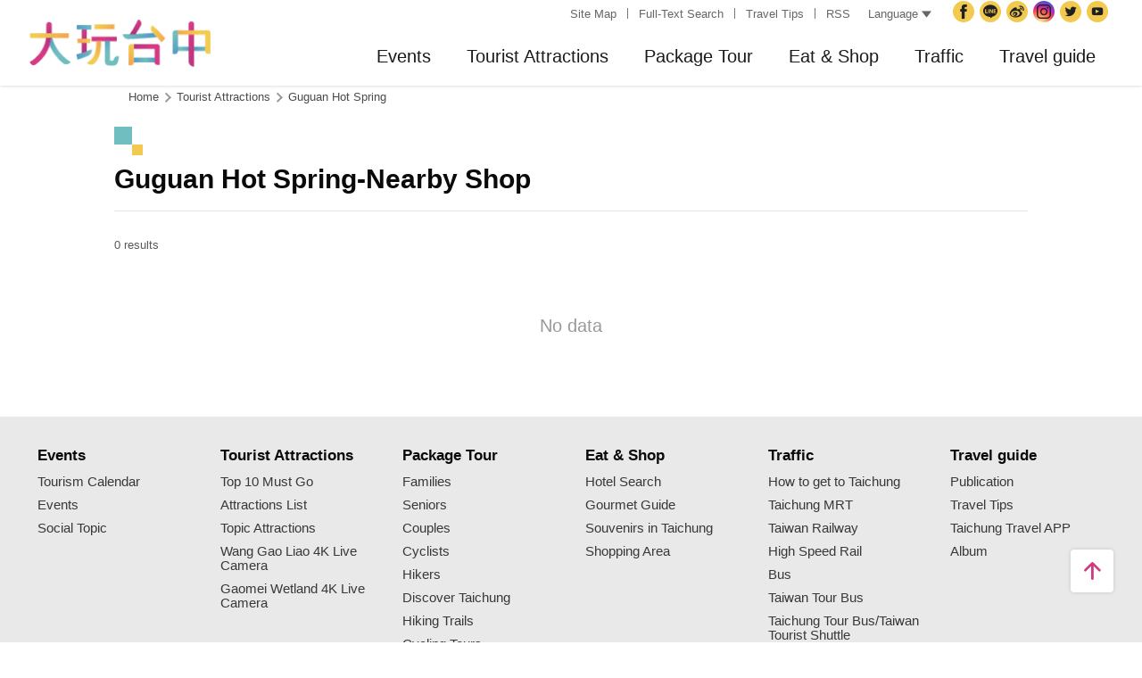

--- FILE ---
content_type: text/html; charset=utf-8
request_url: https://travel.taichung.gov.tw/en/attractions/nearbyshopping/1055
body_size: 6718
content:
<!DOCTYPE html><html lang=en class=no-js data-lang=en><head><script>document.querySelector("html").setAttribute('class','mode-two-column');if(localStorage.getItem('card-list-mode')==='mode-tile'){document.querySelector("html").classList.remove('mode-two-column');}</script><meta charset=utf-8><meta name=viewport content="width=device-width, initial-scale=1.0, user-scalable=0"><meta name=keyword content=""><meta name=subject content="Guguan Hot Spring-Nearby Shop"><meta name=language content=en><meta name=owner content="Taichung City Government"><meta name=coverage content=Worldwide><meta name=distribution content=Global><meta name=rating content=General><meta property=og:title content="Guguan Hot Spring-Nearby Shop"><meta property=og:type content=website><meta property=og:site_name content="Taichung Tourism"><meta property=og:description content=""><meta property=og:url content=https://taichung.travel/en/attractions/nearbyshopping/1055><meta property=og:locale content=zh_TW><meta name=twitter:site content="Taichung Tourism"><meta name=twitter:creator content="Taichung Tourism"><meta name=twitter:title content="Guguan Hot Spring-Nearby Shop"><meta name=twitter:description content=""><meta name=Dc.Title content="Taichung Tourism and Travel Bureau"><meta name=Dc.Creator content="Taichung Tourism and Travel Bureau"><meta name=Dc.Subject content="Taichung Tourism and Travel Bureau"><meta name=Dc.Description content="Addr：No. 36, Yangming St., Fengyuan Dist., Taichung City 420018, Taiwan, Tel:+886-4-2228-9111"><meta name=Dc.Contributor content="Taichung City Government Tourism and Travel Bureau"><meta name=Dc.Type content=text/html><meta name=Dc.Format content=text><meta name=Dc.Source content="Taichung City Government Tourism and Travel Bureau"><meta name=Dc.Language content=English><meta name=Dc.Coverage_max content=2300-01-01><meta name=Dc.Coverage_min content=2019-03-29><meta name=Dc.Publisher content="Taichung City Government Tourism and Travel Bureau"><meta name=Dc.Date content=2019-03-29><meta name=Dc.Identifier content=387300000H><meta name=Dc.Rights content="Taichung City Government Tourism and Travel Bureau"><meta name=Category.Theme content=630><meta name=Category.Cake content=DD0><meta name=Category.Service content=900><meta name=Keywords content=Travel,Tourism><meta name=title content="Taichung Tourism and Travel Bureau"><title>Guguan Hot Spring-Nearby Shop－Taichung Tourism</title><link rel="shortcut icon" href=/Content/favicon.ico><link rel=stylesheet href=/Content/css/all.css><link rel=stylesheet href=/content/css/layout-old.css><script async src="https://www.googletagmanager.com/gtag/js?id=G-NSE7M3QD6V"></script><script>window.dataLayer=window.dataLayer||[];function gtag(){dataLayer.push(arguments);}
gtag('js',new Date());gtag('config','G-NSE7M3QD6V',{cookie_flags:'secure;samesite=lax'});</script><script>(function(w,d,s,l,i){w[l]=w[l]||[];w[l].push({'gtm.start':new Date().getTime(),event:'gtm.js'});var f=d.getElementsByTagName(s)[0],j=d.createElement(s),dl=l!='dataLayer'?'&l='+l:'';j.async=true;j.src='https://www.googletagmanager.com/gtm.js?id='+i+dl;f.parentNode.insertBefore(j,f);})(window,document,'script','dataLayer','GTM-NWXVQGG');</script><script>(function(w,d,s,l,i){w[l]=w[l]||[];w[l].push({'gtm.start':new Date().getTime(),event:'gtm.js'});var f=d.getElementsByTagName(s)[0],j=d.createElement(s),dl=l!='dataLayer'?'&l='+l:'';j.async=true;j.src='https://www.googletagmanager.com/gtm.js?id='+i+dl;f.parentNode.insertBefore(j,f);})(window,document,'script','dataLayer','GTM-WD6KCH2');</script><body class="foreign en new-2022 dev" data-login=False data-lang=en><noscript><iframe src="https://www.googletagmanager.com/ns.html?id=GTM-WD6KCH2" title=Google-GTM-WD6KCH2 height=0 width=0 style=display:none;visibility:hidden></iframe></noscript><a id=top title=Anchor tabindex=-1>Anchor</a> <a href=#main-content class="acc-show-at-focus js-scroll-anchor" title="Go to the content anchor">Go to the content anchor</a><div class=main-container><header class=header-wrapper id=header-wrapper><div class=header><div class="site-func-blk d-xl-flex" id=site-func-blk><ul class=site-func-list><li class="item d-none d-xl-flex align-items-center"><a accesskey=U href=javascript:void(0) title="Top anchor(U)" class=brick id=brick-top>:::</a><li class="item d-none d-xl-flex align-items-center"><a href=/en/siteinformation/sitemap class=link title="Site Map">Site Map</a><li class="item d-none d-xl-flex align-items-center"><a href=/en/search class=link title="Full-Text Search">Full-Text Search</a><li class="item d-none d-xl-flex align-items-center"><a href=/en/traveltips/visa class=link title="Travel Tips">Travel Tips</a><li class="item d-none d-xl-flex align-items-center"><a href=/en/opendata/rss class=link title=RSS>RSS</a></ul><div class="lang-list-blk px-xl-1 position-relative"><a href=javascript:void(0) class="d-none d-xl-flex align-items-center fz-13px text-info text-decoration-none" style=height:30px> Language <i class="icon icon-triangle ml-4px fz-11px" aria-hidden=true></i> </a><ul class="lang-list d-xl-none px-xl-12px pb-xl-1 bg-white"><li class="item mb-xl-1 mb-0-last"><a href="/" class="link text-info fz-xl-13px" title=正體中文>正體中文</a><li class="item mb-xl-1 mb-0-last"><a href=/zh-cn class="link text-info fz-xl-13px" title=简体中文>简体中文</a><li class="item mb-xl-1 mb-0-last"><a href=/ja class="link text-info fz-xl-13px" title=日本語>日本語</a><li class="item mb-xl-1 mb-0-last"><a href=/ko class="link text-info fz-xl-13px" title=한국어>한국어</a><li class="item mb-xl-1 mb-0-last"><a href=/vi class="link text-info fz-xl-13px" title="Người việt nam">Người việt nam</a></ul></div><div class=google-translate-blk><div id=google_translate_element></div><script>function googleTranslateElementInit(){new google.translate.TranslateElement({pageLanguage:'en',includedLanguages:'de,es,fr,hi,id,it,iw,km,lo,mi,ms,my,nl,pl,pt,ru,sv,th,tl,vi',layout:google.translate.TranslateElement.InlineLayout.SIMPLE,autoDisplay:false},'google_translate_element');}</script><script src="https://translate.google.com/translate_a/element.js?cb=googleTranslateElementInit&amp;hl=en" async></script></div><ul class=social-site-list><li class=item><a href=https://www.facebook.com/taichungresort class=icon-social-fb title="Facebook(Open Window)" rel="noopener noreferrer" target=_blank>Facebook</a><li class=item><a href=https://line.naver.jp/ti/p/%40taichungcity class=icon-social-line title="Taichung City Government Line(Open Window)" rel="noopener noreferrer" target=_blank>Taichung City Government</a><li class=item><a href=https://www.weibo.com/gotaichung class=icon-social-weibo title="Taichung TravelWeibo(Open Window)" rel="noopener noreferrer" target=_blank>Taichung Travel<span class=hide-at-mobile>Weibo</span></a><li class=item><a href="https://www.instagram.com/taichungtravels/?hl=zh-tw" class=icon-social-ig title="taichungtravels(Open Window)" rel="noopener noreferrer" target=_blank>Instagram</a><li class=item><a href=https://twitter.com/taichungtravels class=icon-social-twitter title="Taichung City Government Twitter(Open Window)" rel="noopener noreferrer" target=_blank>Twitter</a><li class=item><a href=https://www.youtube.com/channel/UCSV_89hkpo3y_J1INMueN6A class=icon-social-youtube title="Taichung City Government YouTube(Open Window)" rel="noopener noreferrer" target=_blank>YouTube</a><li class="item hide-at-desktop"><a href=/en/siteinformation/servicephone class=icon-social-tel title="Service Phone">Service Phone</a><li class="item hide-at-desktop"><a href=/en/tourist/app class=icon-social-app title="Guide App">Guide App</a></ul></div><h1 class=main-logo><a href=/en class=link title="Taichung Tourism">Taichung Tourism</a></h1><div class=main-nav-wrapper id=main-nav-wrapper><button class=btn-open-menu id=btn-open-menu title=Navigation> <span class=line>Navigation</span> </button> <nav class=main-nav id=main-nav><ul class="main-nav-title-list d-xl-flex justify-content-end current-lv" id=main-nav-title-list><li class=item><a class="menu-title px-xl-20px fz-xl-20px hover-main trs-all has-more" href=javascript:void(0) title=Events> Events </a><div class="nav-sub-list p-0"><div class="item-group d-none d-xl-block py-xl-5 px-xl-6"><a class="d-block w-280px text-decoration-none text-normal hover-main trs-all" href=/en/event/activitydetail/10059 title="2026 Central Taiwan Lantern Festival - Taichung MOOMIN ON"><div class="thumb-frame rounded-lg"><img src=/content/images/global/blank.gif data-src=/content/images/articles/66353/640x480_articles-image-ecznpu_1qe20c8sybbvunw.jpg alt="" class="thumb lazy"><noscript><img src=/content/images/articles/66353/640x480_articles-image-ecznpu_1qe20c8sybbvunw.jpg alt="" class=thumb></noscript></div><div class="mt-1 fz-22px font-weight-bold">2026 Central Taiwan Lantern Festival - Taichung MOOMIN ON</div><div class="fz-15px text-primary-darken">2026-02-15～2026-03-03</div></a></div><div class="item-group py-xl-5 px-xl-6"><div class=sub-item><a class="d-block px-2 py-12px px-xl-0 py-xl-2 fz-18px fz-xl-20px text-decoration-none text-normal border-bottom border-efefef hover-main hover-border-bottom-main trs-all" href=/en/event/touristcalendar#season-1 title="Tourism Calendar"> Tourism Calendar </a></div><div class=sub-item><a class="d-block px-2 py-12px px-xl-0 py-xl-2 fz-18px fz-xl-20px text-decoration-none text-normal border-bottom border-efefef hover-main hover-border-bottom-main trs-all" href=/en/event/news title=Events> Events </a></div><div class=sub-item><a class="d-block px-2 py-12px px-xl-0 py-xl-2 fz-18px fz-xl-20px text-decoration-none text-normal border-bottom border-efefef hover-main hover-border-bottom-main trs-all" href=/en/diary/list title="Social Topic"> Social Topic </a></div></div><div class="item-group d-none d-xl-block py-xl-5 px-xl-6"><div class="py-12px fz-18px font-weight-bold">Recently News</div><ul><li><a class="d-block py-1 fz-18px text-decoration-none text-normal border-bottom border-efefef hover-main hover-border-bottom-main trs-all" href=/en/event/newsdetail/10061 title="2026 Central Taiwan Lantern Festival - Taichung MOOMIN ON"> 2026 Central Taiwan Lantern Festival - Taichung MOOMIN ON<div class="text-primary-darken fz-13px">2026-01-21</div></a><li><a class="d-block py-1 fz-18px text-decoration-none text-normal border-bottom border-efefef hover-main hover-border-bottom-main trs-all" href=/en/event/newsdetail/10044 title="2026 Taichung New Year's Countdown Party"> 2026 Taichung New Year&#39;s Countdown Party<div class="text-primary-darken fz-13px">2025-12-26</div></a><li><a class="d-block py-1 fz-18px text-decoration-none text-normal border-bottom border-efefef hover-main hover-border-bottom-main trs-all" href=/en/event/newsdetail/10027 title="2025 Taichung Christmas Carnival"> 2025 Taichung Christmas Carnival<div class="text-primary-darken fz-13px">2025-12-15</div></a><li><a class="d-block py-1 fz-18px text-decoration-none text-normal border-bottom border-efefef hover-main hover-border-bottom-main trs-all" href=/en/event/newsdetail/10015 title="2025 Taichung International Flower Carpet Festival"> 2025 Taichung International Flower Carpet Festival<div class="text-primary-darken fz-13px">2025-10-27</div></a><li><a class="d-block py-1 fz-18px text-decoration-none text-normal border-bottom border-efefef hover-main hover-border-bottom-main trs-all" href=/en/event/newsdetail/10014 title="2025 National Day Gala in Taichung"> 2025 National Day Gala in Taichung<div class="text-primary-darken fz-13px">2025-09-26</div></a></ul></div></div><li class=item><a class="menu-title px-xl-20px fz-xl-20px hover-main trs-all has-more" href=javascript:void(0) title="Tourist Attractions"> Tourist Attractions </a><div class="nav-sub-list p-0 ie-w-xl-1180px"><div class="item-group flex-xl-shrink-0 ie-w-xl-300px miw-xl-280px maw-xl-300px py-xl-5 px-xl-6"><div class=sub-item><a class="d-flex px-2 py-12px px-xl-0 py-xl-2 fz-18px fz-xl-20px text-decoration-none text-normal border-bottom border-efefef hover-main hover-border-bottom-main trs-all" href=/en/attractions/topten title="Top 10 Must Go"> Top 10 Must Go </a></div><div class=sub-item><a class="d-flex px-2 py-12px px-xl-0 py-xl-2 fz-18px fz-xl-20px text-decoration-none text-normal border-bottom border-efefef hover-main hover-border-bottom-main trs-all" href=/en/attractions/list title="Attractions List"> Attractions List </a></div><div class=sub-item><a class="d-flex px-2 py-12px px-xl-0 py-xl-2 fz-18px fz-xl-20px text-decoration-none text-normal border-bottom border-efefef hover-main hover-border-bottom-main trs-all" href=/en/attractions/listbyclassification title="Topic Attractions"> Topic Attractions </a></div><div class=sub-item><a class="d-flex px-2 py-12px px-xl-0 py-xl-2 fz-18px fz-xl-20px text-decoration-none text-normal border-bottom border-efefef hover-main hover-border-bottom-main trs-all" href=/en/multimedia/panoramic title=Panoramic> Panoramic </a></div><div class=sub-item><a class="d-flex px-2 py-12px px-xl-0 py-xl-2 fz-18px fz-xl-20px text-decoration-none text-normal border-bottom border-efefef hover-main hover-border-bottom-main trs-all" href=/en/live-camera/59 title="Wang Gao Liao 4K Live Camera"> Wang Gao Liao 4K Live Camera </a></div><div class=sub-item><a class="d-flex px-2 py-12px px-xl-0 py-xl-2 fz-18px fz-xl-20px text-decoration-none text-normal border-bottom border-efefef hover-main hover-border-bottom-main trs-all" href=/en/live-camera/58 title="Gaomei Wetland 4K Live Camera"> Gaomei Wetland 4K Live Camera </a></div></div><div class="item-group d-xl-flex flex-xl-shrink-0 w-xl-600px py-xl-5 px-xl-6"><div class="sub-item flex-xl-shrink-0"><div class="px-2 py-12px px-xl-0 fz-18px font-weight-bold bg-light bg-xl-none">Guided city tour</div><ul><li><a class="js-city-area d-block w-xl-12 px-3 py-12px px-xl-0 py-xl-1 fz-18px text-decoration-none text-normal hover-main hover-border-bottom-main trs-all" href=/en/attractions/megalopolis title="City Center" data-img=/content/images/global/area-01.jpg data-area="Central Dist. &amp; East Dist. &amp; West Dist. &amp; South Dist. &amp; North Dist. &amp; Xitun Dist. &amp; Nantun Dist. &amp; Beitun Dist."> City Center </a><li><a class="js-city-area d-block w-xl-12 px-3 py-12px px-xl-0 py-xl-1 fz-18px text-decoration-none text-normal hover-main hover-border-bottom-main trs-all" href=/en/attractions/historical title="Tun District" data-img=/content/images/global/area-02.jpg data-area="Wuri Dist. &amp; Dali Dist. &amp; Wufeng Dist. &amp; Taiping Dist."> Tun District </a><li><a class="js-city-area d-block w-xl-12 px-3 py-12px px-xl-0 py-xl-1 fz-18px text-decoration-none text-normal hover-main hover-border-bottom-main trs-all" href=/en/attractions/coastline title="Coast Line" data-img=/content/images/global/area-03.jpg data-area="Dajia Dist. &amp; Da'an Dist. &amp; Waipu Dist. &amp; Qingshui Dist. &amp; Wuqi Dist. &amp; Shalu Dist. &amp; Longjing Dist. &amp; Dadu Dist."> Coast Line </a><li><a class="js-city-area d-block w-xl-12 px-3 py-12px px-xl-0 py-xl-1 fz-18px text-decoration-none text-normal hover-main hover-border-bottom-main trs-all" href=/en/attractions/mountainline title="Mountain Line" data-img=/content/images/global/area-04.jpg data-area="Houli Dist. &amp; Shengang Dist. &amp; Daya Dist. &amp; Fengyuan Dist. &amp; Tanzi Dist. &amp; Shigang Dist. &amp; Dongshi Dist. &amp; Xinshe Dist. &amp; Heping Dist."> Mountain Line </a></ul></div><div class="d-none d-xl-block flex-fill ml-xl-3"><img class="d-block w-380px" src=/content/images/global/area-all.jpg alt="" id=area-img><div class="op-0 trs-all" id=area-desc><div class="d-inline-flex align-items-center h-3 px-1 mt-2 ml-3 text-white bg-main rounded-pill fz-14px lh-initial">Area</div><div class="mt-1 pl-4 fz-13px" id=area-district></div></div></div></div><div class="item-group d-none d-xl-block flex-shrink-0 miw-xl-280px ie-w-xl-280px maw-xl-300px py-xl-5 px-xl-6"><div class="py-12px fz-18px font-weight-bold">Scenic Highlights</div><ul><li><a class="d-block py-1 fz-18px text-decoration-none text-normal hover-main hover-border-bottom-main trs-all" href=/en/attractions/intro/850 title="Fengchia Night Market"> Fengchia Night Market </a><li><a class="d-block py-1 fz-18px text-decoration-none text-normal hover-main hover-border-bottom-main trs-all" href=/en/attractions/intro/886 title="Gaomei Wetland"> Gaomei Wetland </a><li><a class="d-block py-1 fz-18px text-decoration-none text-normal hover-main hover-border-bottom-main trs-all" href=/en/attractions/intro/1239 title=Miyahara> Miyahara </a><li><a class="d-block py-1 fz-18px text-decoration-none text-normal hover-main hover-border-bottom-main trs-all" href=/en/attractions/intro/1125 title="Sea of Flowers in Xinshe"> Sea of Flowers in Xinshe </a><li><a class="d-block py-1 fz-18px text-decoration-none text-normal hover-main hover-border-bottom-main trs-all" href=/en/attractions/intro/1222 title="Shen Ji New Village"> Shen Ji New Village </a></ul></div></div><li class=item><a class="menu-title px-xl-20px fz-xl-20px hover-main trs-all has-more" href=javascript:void(0) title="Package Tour"> Package Tour </a><div class="nav-sub-list p-0"><div class="item-group flex-shrink-0 w-xl-480px py-xl-5 px-xl-6"><ul class="row mb-xl-n5"><li class="sub-item col-12 col-xl-4 mb-xl-5"><a class="d-block px-2 py-12px p-xl-0 fz-18px fz-xl-20px text-decoration-none text-normal border-bottom border-efefef border-xl-0 text-xl-center hover-main trs-all" href=/en/experience/parent-child-tour title=Families><div class="thumb-frame d-none d-xl-block w-12 h-12 mx-auto rounded-circle"><img src=/content/images/global/blank.gif data-src=/content/images/index/2022/tourist-type-menu-child.jpg alt="" class="thumb lazy"><noscript><img src=/content/images/index/2022/tourist-type-menu-child.jpg alt="" class=thumb></noscript></div><div class=mt-xl-1>Families</div></a><li class="sub-item col-12 col-xl-4 mb-xl-5"><a class="d-block px-2 py-12px p-xl-0 fz-18px fz-xl-20px text-decoration-none text-normal border-bottom border-efefef border-xl-0 text-xl-center hover-main trs-all" href=/en/experience/seniors-tour title=Seniors><div class="thumb-frame d-none d-xl-block w-12 h-12 mx-auto rounded-circle"><img src=/content/images/global/blank.gif data-src=/content/images/index/2022/tourist-type-menu-elderly.jpg alt="" class="thumb lazy"><noscript><img src=/content/images/index/2022/tourist-type-menu-elderly.jpg alt="" class=thumb></noscript></div><div class=mt-xl-1>Seniors</div></a><li class="sub-item col-12 col-xl-4 mb-xl-5"><a class="d-block px-2 py-12px p-xl-0 fz-18px fz-xl-20px text-decoration-none text-normal border-bottom border-efefef border-xl-0 text-xl-center hover-main trs-all" href=/en/experience/couples-tour title=Couples><div class="thumb-frame d-none d-xl-block w-12 h-12 mx-auto rounded-circle"><img src=/content/images/global/blank.gif data-src=/content/images/index/2022/tourist-type-menu-lovers.jpg alt="" class="thumb lazy"><noscript><img src=/content/images/index/2022/tourist-type-menu-lovers.jpg alt="" class=thumb></noscript></div><div class=mt-xl-1>Couples</div></a><li class="sub-item col-12 col-xl-4 mb-xl-5"><a class="d-block px-2 py-12px p-xl-0 fz-18px fz-xl-20px text-decoration-none text-normal border-bottom border-efefef border-xl-0 text-xl-center hover-main trs-all" href=/en/experience/cyclists-tour title=Cyclists><div class="thumb-frame d-none d-xl-block w-12 h-12 mx-auto rounded-circle"><img src=/content/images/global/blank.gif data-src=/content/images/index/2022/tourist-type-menu-biker.jpg alt="" class="thumb lazy"><noscript><img src=/content/images/index/2022/tourist-type-menu-biker.jpg alt="" class=thumb></noscript></div><div class=mt-xl-1>Cyclists</div></a><li class="sub-item col-12 col-xl-4 mb-xl-5"><a class="d-block px-2 py-12px p-xl-0 fz-18px fz-xl-20px text-decoration-none text-normal border-bottom border-efefef border-xl-0 text-xl-center hover-main trs-all" href=/en/experience/climber-tour title=Hikers><div class="thumb-frame d-none d-xl-block w-12 h-12 mx-auto rounded-circle"><img src=/content/images/global/blank.gif data-src=/content/images/index/2022/tourist-type-menu-climber.jpg alt="" class="thumb lazy"><noscript><img src=/content/images/index/2022/tourist-type-menu-climber.jpg alt="" class=thumb></noscript></div><div class=mt-xl-1>Hikers</div></a></ul></div><div class="item-group py-xl-5 px-xl-6"><div class=sub-item><a class="d-block px-2 py-12px px-xl-0 py-xl-2 fz-18px fz-xl-20px text-decoration-none text-normal border-bottom border-efefef hover-main hover-border-bottom-main trs-all" href=/en/experience/discovertaichung title="Discover Taichung"> Discover Taichung </a></div><div class=sub-item><a class="d-block px-2 py-12px px-xl-0 py-xl-2 fz-18px fz-xl-20px text-decoration-none text-normal border-bottom border-efefef hover-main hover-border-bottom-main trs-all" href=/en/experience/hikingtrail title="Hiking Trails"> Hiking Trails </a></div><div class=sub-item><a class="d-block px-2 py-12px px-xl-0 py-xl-2 fz-18px fz-xl-20px text-decoration-none text-normal border-bottom border-efefef hover-main hover-border-bottom-main trs-all" href=/en/experience/cyclingtrip title="Cycling Tours"> Cycling Tours </a></div><div class=sub-item><a class="d-block px-2 py-12px px-xl-0 py-xl-2 fz-18px fz-xl-20px text-decoration-none text-normal border-bottom border-efefef hover-main hover-border-bottom-main trs-all" href=/en/experience/easytrip title="Easy Trips"> Easy Trips </a></div><div class=sub-item><a class="d-block px-2 py-12px px-xl-0 py-xl-2 fz-18px fz-xl-20px text-decoration-none text-normal border-bottom border-efefef hover-main hover-border-bottom-main trs-all" href=/en/experience/night-tour title="A Night Tour to Taichung"> A Night Tour to Taichung </a></div><div class=sub-item><a class="d-block px-2 py-12px px-xl-0 py-xl-2 fz-18px fz-xl-20px text-decoration-none text-normal border-bottom border-efefef hover-main hover-border-bottom-main trs-all" href=/en/experience/family-fun title="Parent-Child Fun"> Parent-Child Fun </a></div><div class=sub-item><a class="d-block px-2 py-12px px-xl-0 py-xl-2 fz-18px fz-xl-20px text-decoration-none text-normal border-bottom border-efefef hover-main hover-border-bottom-main trs-all" href=/en/experience/low-carbon-transportation title="Low-Carbon Travel"> Low-Carbon Travel </a></div><div class=sub-item><a class="d-block px-2 py-12px px-xl-0 py-xl-2 fz-18px fz-xl-20px text-decoration-none text-normal border-bottom border-efefef hover-main hover-border-bottom-main trs-all" href=/en/experience/hipster-experience title="Hipster Exploration"> Hipster Exploration </a></div></div></div><li class=item><a class="menu-title px-xl-20px fz-xl-20px hover-main trs-all has-more" href=javascript:void(0) title="Eat &amp; Shop"> Eat &amp; Shop </a><div class="nav-sub-list p-0"><div class="item-group miw-xl-280px py-xl-5 px-xl-6"><div class="sub-item flex-xl-shrink-0"><a class="d-flex px-2 py-12px px-xl-0 fz-18px font-weight-bold bg-light bg-xl-none text-decoration-none text-normal hover-main trs-all" href="https://www.taiwanstay.net.tw/TSA/web_page/TSA010100.jsp?lang2=en&amp;" title="Hotel Search(Open Window)" target=_blank rel="noopener noreferrer"> Hotel Search <i class="icon icon-link-out ml-4px fz-13px text-info" aria-hidden=true></i> </a></div></div><div class="item-group miw-xl-320px py-xl-5 px-xl-6"><div class=sub-item><a class="d-block px-2 py-12px px-xl-0 py-xl-2 fz-18px fz-xl-20px text-decoration-none text-normal border-bottom border-efefef hover-main hover-border-bottom-main trs-all" href=/en/experience/gourmet-guide title="Gourmet Guide"> Gourmet Guide </a></div><div class=sub-item><a class="d-block px-2 py-12px px-xl-0 py-xl-2 fz-18px fz-xl-20px text-decoration-none text-normal border-bottom border-efefef hover-main hover-border-bottom-main trs-all" href=/en/experience/souvenirs title="Souvenirs in Taichung"> Souvenirs in Taichung </a></div><div class=sub-item><a class="d-block px-2 py-12px px-xl-0 py-xl-2 fz-18px fz-xl-20px text-decoration-none text-normal border-bottom border-efefef hover-main hover-border-bottom-main trs-all" href=/en/shop/business title="Shopping Area"> Shopping Area </a></div></div></div><li class="item sub-list-right"><a class="menu-title px-xl-20px fz-xl-20px hover-main trs-all has-more" href=javascript:void(0) title=Traffic> Traffic </a><div class="nav-sub-list p-0"><div class="item-group py-xl-5 px-xl-6"><div class=sub-item><a class="d-flex px-2 py-12px px-xl-0 py-xl-2 fz-18px fz-xl-20px text-decoration-none text-normal border-bottom border-efefef hover-main hover-border-bottom-main trs-all" href=/en/traffic/gettinghere title="How to get to Taichung"> How to get to Taichung </a></div><div class=sub-item><a class="d-flex px-2 py-12px px-xl-0 py-xl-2 fz-18px fz-xl-20px text-decoration-none text-normal border-bottom border-efefef hover-main hover-border-bottom-main trs-all" href=https://www.tmrt.com.tw/eng title="Taichung MRT(Open Window)" target=_blank rel="noopener noreferrer"> Taichung MRT <i class="icon icon-link-out ml-4px fz-13px text-info" aria-hidden=true></i> </a></div><div class=sub-item><a class="d-flex px-2 py-12px px-xl-0 py-xl-2 fz-18px fz-xl-20px text-decoration-none text-normal border-bottom border-efefef hover-main hover-border-bottom-main trs-all" href=/en/traffic/railway title="Taiwan  Railway"> Taiwan Railway </a></div><div class=sub-item><a class="d-flex px-2 py-12px px-xl-0 py-xl-2 fz-18px fz-xl-20px text-decoration-none text-normal border-bottom border-efefef hover-main hover-border-bottom-main trs-all" href=/en/traffic/thsr title="High Speed Rail"> High Speed Rail </a></div><div class=sub-item><a class="d-flex px-2 py-12px px-xl-0 py-xl-2 fz-18px fz-xl-20px text-decoration-none text-normal border-bottom border-efefef hover-main hover-border-bottom-main trs-all" href=/en/traffic/longdistancepassenger title=Bus> Bus </a></div><div class=sub-item><a class="d-flex px-2 py-12px px-xl-0 py-xl-2 fz-18px fz-xl-20px text-decoration-none text-normal border-bottom border-efefef hover-main hover-border-bottom-main trs-all" href=https://www.taiwantourbus.com.tw/C/us/twbus-home/region title="Taiwan Tour Bus(Open Window)" target=_blank rel="noopener noreferrer"> Taiwan Tour Bus <i class="icon icon-link-out ml-4px fz-13px text-info" aria-hidden=true></i> </a></div><div class=sub-item><a class="d-flex px-2 py-12px px-xl-0 py-xl-2 fz-18px fz-xl-20px text-decoration-none text-normal border-bottom border-efefef hover-main hover-border-bottom-main trs-all" href=/taichung-tour-bus/en title="Taichung Tour Bus / Taiwan Tourist Shuttle"> Taichung Tour Bus / Taiwan Tourist Shuttle </a></div></div><div class="item-group miw-xl-280px py-xl-5 px-xl-6"><div class="sub-item flex-xl-shrink-0"><div class="px-2 py-12px px-xl-0 fz-18px font-weight-bold bg-light bg-xl-none">Internal Traffic</div><ul><li><a class="d-flex px-3 py-12px px-xl-0 py-xl-1 fz-18px text-decoration-none text-normal border-bottom border-efefef hover-main hover-border-bottom-main trs-all" href=/en/traffic/citybus title="City Bus"> City Bus </a><li><a class="d-flex px-3 py-12px px-xl-0 py-xl-1 fz-18px text-decoration-none text-normal border-bottom border-efefef hover-main hover-border-bottom-main trs-all" href=/en/traffic/taxi title="Taxi / Car rentals"> Taxi / Car rentals </a><li><a class="d-flex px-3 py-12px px-xl-0 py-xl-1 fz-18px text-decoration-none text-normal border-bottom border-efefef hover-main hover-border-bottom-main trs-all" href="https://www.youbike.com.tw/region/i/" title="Taichung YouBike(Open Window)" target=_blank rel="noopener noreferrer"> Taichung YouBike <i class="icon icon-link-out ml-4px fz-13px text-info" aria-hidden=true></i> </a><li><a class="d-flex px-3 py-12px px-xl-0 py-xl-1 fz-18px text-decoration-none text-normal border-bottom border-efefef hover-main hover-border-bottom-main trs-all" href=/en/traffic/servicecenter title="Travel Service Centers"> Travel Service Centers </a></ul></div></div></div><li class="item sub-list-right"><a class="menu-title px-xl-20px fz-xl-20px hover-main trs-all has-more" href=javascript:void(0) title="Travel guide"> Travel guide </a><div class="nav-sub-list p-0"><div class="item-group miw-xl-280px py-xl-5 px-xl-6"><div class=sub-item><a class="d-block px-2 py-12px p-xl-0 fz-18px fz-xl-20px text-decoration-none text-normal border-bottom border-efefef border-xl-0 text-xl-center hover-main trs-all" href=/en/multimedia/publicationlist title=Publication><div class="thumb-frame d-none d-xl-block w-15 h-15 mx-auto pb-0"><img src=/content/images/global/blank.gif data-src=/content/images/global/icon-map-and-dm.jpg alt="" class="thumb lazy"><noscript><img src=/content/images/global/icon-map-and-dm.jpg alt="" class=thumb></noscript></div><div class=mt-xl-1>Publication</div></a></div></div><div class="item-group py-xl-5 px-xl-6"><div class=sub-item><a class="d-flex px-2 py-12px px-xl-0 py-xl-2 fz-18px fz-xl-20px text-decoration-none text-normal border-bottom border-efefef hover-main hover-border-bottom-main trs-all" href=/en/traveltips/visa title="Travel Tips"> Travel Tips </a></div><div class=sub-item><a class="d-flex px-2 py-12px px-xl-0 py-xl-2 fz-18px fz-xl-20px text-decoration-none text-normal border-bottom border-efefef hover-main hover-border-bottom-main trs-all" href=/en/multimedia/albumlist title=Album> Album </a></div><div class=sub-item><a class="d-flex px-2 py-12px px-xl-0 py-xl-2 fz-18px fz-xl-20px text-decoration-none text-normal border-bottom border-efefef hover-main hover-border-bottom-main trs-all" href=/en/tourist/app title="Taichung Travel APP"> Taichung Travel APP </a></div><div class=sub-item><a class="d-flex px-2 py-12px px-xl-0 py-xl-2 fz-18px fz-xl-20px text-decoration-none text-normal border-bottom border-efefef hover-main hover-border-bottom-main trs-all" href="https://eng.taiwan.net.tw/m1.aspx?sNo=0030311&amp;keyString=%5e10019%5e0%5e40" title="Information Stations(Open Window)" target=_blank rel="noopener noreferrer"> Information Stations <i class="icon icon-link-out ml-4px fz-13px text-info" aria-hidden=true></i> </a></div></div></div></ul></nav><div id=mobile-sublist-wrapper><div class=menu-breadcrumb id=menu-breadcrumb><nav> <button class=btn-back-all id=btn-back-all title=All>All</button> <span class=current id=current-unit-name></span> </nav></div></div><div class=mobile-nav-close-mask id=mobile-nav-close-mask></div></div><ul class=member-func-list id=member-func-list><li class="item hide-at-desktop"><a href=/en/search class=btn-fulltext-search title="Full-Text Search">Full-Text Search</a></ul></div></header><noscript><div class="fixed-top mt-6 mt-xl-12 p-2 bg-white text-main text-center shadow z-2000 fz-md-18px">JavaScript is disabled on your browser. Please enable JavaScript on your browser or upgrade to a JavaScript-capable browser to browse for this website.</div></noscript><main class="page-content-wrapper ov-v"><div class=breadcrumb><a href=javascript:void(0) class=brick accesskey=C title="Content anchor(C)">:::</a> <a href=/en class=unit title=Home>Home</a> <span class=unit>Tourist Attractions</span> <a href=/en/attractions/intro/1055 class=unit title="Guguan Hot Spring">Guguan Hot Spring</a></div><a class=anchor-fix id=main-content title=Anchor tabindex=-1>Anchor</a><div class="unit-title-blk mb20"><h2 class=unit-title>Guguan Hot Spring-Nearby Shop</h2></div><div class=total-nums-blk><p class=nums>0 results</div><p class=data-empty>No data</main><div id=app-root></div><div class=footer-wrapper><div class="fat-footer-wrapper show-at-desktop pt-0"><div class="fat-footer pt-4"><div class=fat-footer-item><div class=title>Events</div><ul class=menu-list><li class=item><a href=/en/event/touristcalendar#season-1 class=link title="Tourism Calendar">Tourism Calendar</a><li class=item><a href=/en/event/news class=link title=Events>Events</a><li class=item><a href=/en/diary/list class=link title="Social Topic">Social Topic</a></ul></div><div class=fat-footer-item><div class=title>Tourist Attractions</div><ul class=menu-list><li class=item><a href=/en/attractions/topten class=link title="Top 10 Must Go">Top 10 Must Go</a><li class=item><a href=/en/attractions/list class=link title="Attractions List">Attractions List</a><li class=item><a href=/en/attractions/listbyclassification class=link title="Topic Attractions">Topic Attractions</a><li class=item><a href=/en/live-camera/59 class=link title="Wang Gao Liao 4K Live Camera">Wang Gao Liao 4K Live Camera</a><li class=item><a href=/en/live-camera/58 class=link title="Gaomei Wetland 4K Live Camera">Gaomei Wetland 4K Live Camera</a></ul></div><div class=fat-footer-item><div class=title>Package Tour</div><ul class=menu-list><li class=item><a href=/en/experience/parent-child-tour class=link title=Families>Families</a><li class=item><a href=/en/experience/seniors-tour class=link title=Seniors>Seniors</a><li class=item><a href=/en/experience/couples-tour class=link title=Couples>Couples</a><li class=item><a href=/en/experience/cyclists-tour class=link title=Cyclists>Cyclists</a><li class=item><a href=/en/experience/climber-tour class=link title=Hikers>Hikers</a><li class=item><a href=/en/experience/discovertaichung class=link title="Discover Taichung">Discover Taichung</a><li class=item><a href=/en/experience/hikingtrail class=link title="Hiking Trails">Hiking Trails</a><li class=item><a href=/en/experience/cyclingtrip class=link title="Cycling Tours">Cycling Tours</a><li class=item><a href=/en/experience/easytrip class=link title="Easy Trips">Easy Trips</a><li class=item><a href=/en/experience/night-tour class=link title="A Night Tour to Taichung">A Night Tour to Taichung</a><li class=item><a href=/en/experience/family-fun class=link title="Parent-Child Fun">Parent-Child Fun</a><li class=item><a href=/en/experience/low-carbon-transportation class=link title="Low-Carbon Travel">Low-Carbon Travel</a><li class=item><a href=/en/experience/hipster-experience class=link title="Hipster Exploration">Hipster Exploration</a></ul></div><div class=fat-footer-item><div class=title>Eat &amp; Shop</div><ul class=menu-list><li class=item><a href="https://www.taiwanstay.net.tw/TSA/web_page/TSA010100.jsp?lang2=en&amp;" class=link title="Hotel Search(Open Window)" rel="noopener noreferrer" target=_blank>Hotel Search</a><li class=item><a href=/en/experience/gourmet-guide class=link title="Gourmet Guide">Gourmet Guide</a><li class=item><a href=/en/experience/souvenirs class=link title="Souvenirs in Taichung">Souvenirs in Taichung</a><li class=item><a href=/en/shop/business class=link title="Shopping Area">Shopping Area</a></ul></div><div class=fat-footer-item><div class=title>Traffic</div><ul class=menu-list><li class=item><a href=/en/traffic/gettinghere class=link title="How to get to Taichung">How to get to Taichung</a><li class=item><a href=https://www.tmrt.com.tw/eng class=link title="Taichung MRT(Open Window)" target=_blank rel="noopener noreferrer">Taichung MRT</a><li class=item><a href=/en/traffic/railway class=link title="Taiwan  Railway">Taiwan Railway</a><li class=item><a href=/en/traffic/thsr class=link title="High Speed Rail">High Speed Rail</a><li class=item><a href=/en/traffic/longdistancepassenger class=link title=Bus>Bus</a><li class=item><a href=https://www.taiwantourbus.com.tw/C/us/twbus-home/region class=link title="Taiwan Tour Bus(Open Window)" target=_blank rel="noopener noreferrer">Taiwan Tour Bus</a><li class=item><a href=/taichung-tour-bus class=link title="Taichung Tour Bus/Taiwan Tourist Shuttle">Taichung Tour Bus/Taiwan Tourist Shuttle</a><li class=item><a href=/en/traffic/citybus class=link title="City Bus">City Bus</a><li class=item><a href=/en/traffic/taxi class=link title="Taxi / Car rentals">Taxi / Car rentals</a><li class=item><a href=/en/traffic/servicecenter class=link title="Travel Service Centers">Travel Service Centers</a></ul></div><div class=fat-footer-item><div class=title>Travel guide</div><ul class=menu-list><li class=item><a href=/en/multimedia/publicationlist class=link title=Publication>Publication</a><li class=item><a href=/en/traveltips/visa class=link title="Travel Tips">Travel Tips</a><li class=item><a href=/en/tourist/app class=link title="Taichung Travel APP">Taichung Travel APP</a><li class=item><a href=/en/multimedia/albumlist class=link title=Album>Album</a></ul></div></div></div><div class="footer px-2 pt-3 py-md-5"><a href="http://www.taichung.gov.tw/" class="taichung-logo mx-auto mb-2 mb-md-3" rel="noopener noreferrer" target=_blank title="Taichung City Government(Open Window)"> Taichung City Government </a><div class="d-block d-flex justify-content-center text-info"><div class="row w-100 justify-content-xl-center"><div class="col-12 col-md-6 col-xl-2 text-left ml-2 ml-md-0 mb-2"><div class=visitor-blk><p class=info>Update：2026-01-22<p class=info>Today : 5679<p class=info>Visits : 11365849</div></div><div class="col-12 col-md-6 col-xl-3 text-left ml-2 ml-md-0 mb-2"><div class="fz-13px fz-md-14px font-weight-bold mb-4px">Taichung City Government Tourism and Travel Bureau</div><p class="fz-13px fz-md-14px mb-4px">No. 36, Yangming St., Fengyuan Dist., Taichung City 420018, Taiwan<p class="fz-13px fz-md-14px mb-4px adj">TEL. +886-4-2228-9111</div><div class="col-12 col-md-6 col-xl-3 text-left ml-2 ml-md-0 mb-2"><div class="row fz-13px fz-md-14px"><a href=/en/siteinformation/sitemap class="col-6 mb-4px text-info hover-main" title="Site Map">Site Map</a> <a href=/en/siteinformation/gwoia class="col-6 text-info hover-main" title=GWOIA>GWOIA</a> <a href=/en/siteinformation/majorpolicy class="col-6 text-info" title="Major Policy">Major Policy</a> <a href=/en/siteinformation/privacy class="col-6 mb-4px text-info hover-main" title="Privacy Policy">Privacy Policy</a></div></div><div class="gov-aplus-blk ml-2 mt-3 ml-md-0 mt-md-0"><a href="https://www.gov.tw/" rel="noopener noreferrer" target=_blank class=e-gov title="E Government(Open Window)">E Government</a> <a href="https://accessibility.moda.gov.tw/Applications/Detail?category=20250311173906" rel="noopener noreferrer" target=_blank class=aplus title="Accessibility AA(Open Window)">Accessibility AA</a><div class="disaster-warning-blk mt-5" id=capInfo300100_Normal_66></div></div></div></div><div class="d-black fz-12px fz-md-13px pt-2"><p class=d-inline-block>Copyright © 2016 Taichung City Government Tourism and Travel Bureau All Rights Reserved</div></div></div></div><div class="float-blk d-flex flex-xl-column align-items-center fixed-bottom w-100 w-xl-6 mb-xl-5 pb-safe-area text-main trs-all pointer-events-none bg-white shadow" id=float-blk><a href=#top title="Back to the top of page" class="btn w-7 h-6 w-xl-6 ml-auto mb-xl-2 border-0 text-main pointer-events-auto order-last order-xl-first js-scroll-anchor"> <i class="icon icon-top fz-20px" aria-hidden=true></i> <span class=text-hide>Back to the top of page</span> </a></div><input name=__RequestVerificationToken type=hidden value=pEnCWGGV5KeEF4_Yo-hQXNaNhLI-7GXlQPxag7LfEngOPNGpzzYClFNgkWiGcgX2y9WMGdOWgdYvxL_hdqpisJ_Md1SOV1nfF5f17o4vGZc1><script src=/Scripts/_scripts.js></script><script>var isGRecaptchaSuccess=false;var isGRecaptchaSuccess4Contact=false;var isGRecaptchaSuccess4Api=false;var onloadCallback=function(){if(document.querySelector("#recaptchaPlaceholder")){grecaptcha.render('recaptchaPlaceholder',{'sitekey':'6Lex6gwUAAAAABpZK9OaCPWx1QTIjj5iB5FtYVov','callback':verifyCallback});}
if(document.querySelector("#recaptchaPlaceholder4Api")){grecaptcha.render('recaptchaPlaceholder4Api',{'sitekey':'6Lex6gwUAAAAABpZK9OaCPWx1QTIjj5iB5FtYVov','callback':verifyCallback4Api});}
grecaptcha.render('recaptchaPlaceholder4Contact',{'sitekey':'6Lex6gwUAAAAABpZK9OaCPWx1QTIjj5iB5FtYVov','callback':verifyCallback4Contact});};function verifyCallback(respons){isGRecaptchaSuccess=true;}
function verifyCallback4Contact(respons){isGRecaptchaSuccess4Contact=true;}
function verifyCallback4Api(respons){isGRecaptchaSuccess4Api=true;}</script><script src="https://www.google.com/recaptcha/api.js?onload=onloadCallback&amp;render=explicit" async defer></script><script src=/scripts/alone/react/app-f4da3d57efe475491dd3.js></script><noscript><iframe src="https://www.googletagmanager.com/ns.html?id=GTM-NWXVQGG" height=0 width=0 style=display:none;visibility:hidden title=Google-GTM></iframe></noscript>

--- FILE ---
content_type: text/html; charset=utf-8
request_url: https://travel.taichung.gov.tw/en/add-visitor
body_size: -171
content:
{"success":true,"total":11365832.0,"date_time":"2026-01-22T00:00:28.2987542"}